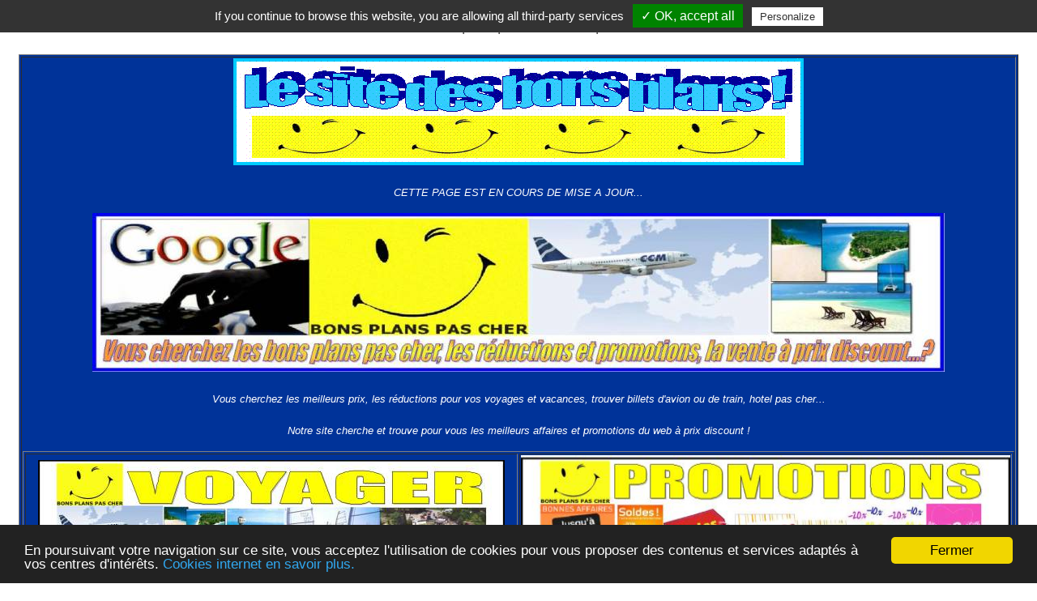

--- FILE ---
content_type: text/html
request_url: https://www.pas-cher-promotion-discount-achat-vente-pas-chere.info/cadeau%2bnoel.html
body_size: 3822
content:
<!DOCTYPE html PUBLIC "-//W3C//DTD XHTML 1.0 Strict//EN" "http://www.w3.org/TR/xhtml1/DTD/xhtml1-strict.dtd">
<html xmlns="http://www.w3.org/1999/xhtml" xml:lang="fr" lang="fra"><head><script type="text/javascript" src="/tarteaucitron/tarteaucitron.js"></script><script type="text/javascript">tarteaucitron.init({"hashtag": "#tarteaucitron", /* Ouverture automatique du panel avec le hashtag */"highPrivacy": false, /* désactiver le consentement implicite (en naviguant) ? */"orientation": "top", /* le bandeau doit être en haut (top) ou en bas (bottom) ? */"adblocker": false, /* Afficher un message si un adblocker est détecté */"showAlertSmall": true, /* afficher le petit bandeau en bas à droite ? */"cookieslist": true, /* Afficher la liste des cookies installés ? */"removeCredit": false /* supprimer le lien vers la source ? */});</script><meta charset="utf-8"/><title>CADEAU NOEL Pas cher en promotion discount achat vente pas chere</title>



<meta http-equiv="Content-Type" content="text/html; charset=iso-8859-1">
<meta name="keywords" content="ACHAT CADEAU NOEL PRIX DISCOUNT, CADEAU NOEL PROMOTION, CADEAU NOEL PAS CHER, CADEAU NOEL DISCOUNT">
<meta name="description" content="CADEAU NOEL Pas cher promotion discount achat vente pas chere - ACHAT CADEAU NOEL A PRIX DISCOUNT -  CADEAU NOEL EN PROMOTION - CADEAU NOEL PAS CHER - CADEAU NOEL DISCOUNT PAS CHER - CADEAU NOEL Pas cher promotion discount achat vente pas chere.">
<meta name="Author" LANG="fr" content="www.pas-cher-promotion-discount-achat-vente-pas-chere.info">
<meta name="Copyright" content="www.pas-cher-promotion-discount-achat-vente-pas-chere.info">
<!-- Begin Cookie Consent plugin by Silktide - http://silktide.com/cookieconsent -->
<script type="text/javascript">
    window.cookieconsent_options = {"message":"En poursuivant votre navigation sur ce site, vous acceptez l'utilisation de cookies pour vous proposer des contenus et services adaptés à vos centres d'intérêts.","dismiss":"Fermer","learnMore":"Cookies internet en savoir plus.","link":"https://cookiesinternet.online","theme":"dark-bottom"};
</script>

<script type="text/javascript" src="//cdnjs.cloudflare.com/ajax/libs/cookieconsent2/1.0.9/cookieconsent.min.js"></script>
<!-- End Cookie Consent plugin -->
</head>
<body>

<BODY BGCOLOR="#FFFFFF">
<H1 style="line-height:14pt; margin-top:15pt; margin-bottom:0pt;"><CENTER style="line-height:14pt; margin-top:15pt; margin-bottom:0pt;"><A HREF="http://www.pas-cher-promotion-discount-achat-vente-pas-chere.info/" style="COLOR:#000000;TEXT-DECORATION:none;FONT-FAMILY:Arial;FONT-SIZE:6pt;"><STRONG>CADEAU NOEL pas cher en promotion discount achat vente pas chere</STRONG></A></CENTER></H1>
<CENTER style="line-height:14pt; margin-top:15pt; margin-bottom:0pt;"><TABLE BORDER=1 BGCOLOR="#003399">
   <TR>
      <TD>
         <CENTER><A HREF="http://www.pas-cher-promotion-discount-achat-vente-pas-chere.info" title=discount><FONT SIZE="+1" FACE="Arial" COLOR="#0033FF"><B><U><IMG SRC="index_fichiers/pas-cher-promotion-discount-achat-vente-pas-chere.info.gif" ALT="pas cher promotion discount achat vente pas chere info" title="pas cher promotion discount achat vente pas chere info"></U></B></FONT></A>

         <P style="line-height:14pt; margin-top:15pt; margin-bottom:0pt;"><FONT SIZE="-1" FACE="Arial" COLOR="#FFFFFF"><I>CETTE PAGE EST EN COURS DE MISE A JOUR...</I></FONT></P>    
         <P><FONT SIZE="+1" FACE="Arial" COLOR="#0033FF"><B><U><IMG SRC="index_fichiers/discount.jpg" ALT="DISCOUNT" WIDTH=1052 HEIGHT=196 X-CLARIS-USEIMAGEWIDTH X-CLARIS-USEIMAGEHEIGHT ALIGN=bottom title="DISCOUNT"></U></B></FONT></P>

         
         <P style="line-height:14pt; margin-top:15pt; margin-bottom:0pt;"><FONT SIZE="-1" FACE="Arial" COLOR="#FFFFFF"><I>Vous
         cherchez les meilleurs prix, les r&eacute;ductions pour vos
         voyages et vacances, trouver billets d'avion ou de train,
         hotel pas cher... </I></FONT></P>
         
         <P style="line-height:14pt; margin-top:15pt; margin-bottom:0pt;"><FONT SIZE="-1" FACE="Arial" COLOR="#FFFFFF"><I>Notre
         site cherche et trouve pour vous les meilleurs affaires et
         promotions du web &agrave; prix discount !</I></FONT></P>
         
         <P><FONT SIZE="+1" FACE="Arial" COLOR="#0033FF"><I><TABLE BORDER=1 BGCOLOR="#003399" WIDTH="99%">
            <TR>
               <TD>
                  <CENTER><A HREF="http://www.pas-cher-promotion-discount-achat-vente-pas-chere.info/a-voyage/voyage/voyage.html" title="VOYAGE PAS CHER"><IMG SRC="index_fichiers/voyager.jpg" WIDTH=576 HEIGHT=133 X-CLARIS-USEIMAGEWIDTH X-CLARIS-USEIMAGEHEIGHT ALIGN=bottom></A></CENTER>
               </TD>
               <TD>
                  <CENTER><A HREF="http://www.pas-cher-promotion-discount-achat-vente-pas-chere.info/a-promotion/promotion/promotion.html" title=PROMOTION><IMG SRC="index_fichiers/promotions.jpg" WIDTH=604 HEIGHT=146 X-CLARIS-USEIMAGEWIDTH X-CLARIS-USEIMAGEHEIGHT ALIGN=bottom></A></CENTER>
               </TD>
            </TR>
            <TR>
               <TD>
                  <CENTER><A HREF="http://www.pas-cher-promotion-discount-achat-vente-pas-chere.info/a-vente/vente/vente.html" title="VENTE A PRIX DISCOUNT"><IMG SRC="index_fichiers/achat-vente-discount.jpg" WIDTH=604 HEIGHT=152 X-CLARIS-USEIMAGEWIDTH X-CLARIS-USEIMAGEHEIGHT ALIGN=bottom></A></CENTER>
               </TD>
               <TD>
                  <CENTER><A HREF="http://www.pas-cher-promotion-discount-achat-vente-pas-chere.info/a-achat-en-ligne/achat-en-ligne/achat-en-ligne.html" title="ACHAT EN LIGNE"><FONT SIZE="+1" FACE="Arial" COLOR="#0033FF"><I><IMG SRC="index_fichiers/acheter-pas-cher.jpg" WIDTH=604 HEIGHT=152 X-CLARIS-USEIMAGEWIDTH X-CLARIS-USEIMAGEHEIGHT ALIGN=bottom></I></FONT></A></CENTER>
               </TD>
            </TR>
         </TABLE>
          </I></FONT></P>
         
         <P><FONT FACE="Arial" COLOR="#FFFFFF"><B><I>VENTE PRIX
         DISCOUNT SELECTION MEILLEURES PROMOTIONS ET BONS
         PLANS,&nbsp;ACHETER TOUTE SORTE DE PRODUITS PAS CHER
         !</I></B></FONT></P>
         
         <P></P></CENTER>
      </TD>
   </TR>
</TABLE>

<P style="line-height:14pt; margin-top:15pt; margin-bottom:0pt;">&nbsp;</P>

<P style="line-height:14pt; margin-top:15pt; margin-bottom:0pt;"><FONT SIZE="+1" FACE="Arial" COLOR="#FF0000"><B>&#91;
</B></FONT><A HREF="http://www.pas-cher-promotion-discount-achat-vente-pas-chere.info" title="pas cher promotion discount achat vente pas chere info"><FONT FACE="Arial" COLOR="#003399"><B>HOME
PAGE</B></FONT></A><FONT FACE="Arial" COLOR="#FF0000"><B>&nbsp;</B></FONT><FONT SIZE="+1" FACE="Arial" COLOR="#FF0000"><B>&#93;&nbsp;</B></FONT><FONT FACE="Arial" COLOR="#003399"><B>&nbsp;&nbsp;</B></FONT><FONT SIZE="+1" FACE="Arial" COLOR="#FF0000"><B>&#91;</B></FONT><FONT SIZE="+1" FACE="Arial" COLOR="#003399"><B>
</B></FONT><A HREF="http://www.pas-cher-promotion-discount-achat-vente-pas-chere.info/a-bons-plans-pas-cher-contact/bons-plans-pas-cher-contact/bons-plans-pas-cher-contact.html" title="BONS PLANS VENTE PRIVEE CONTACT"><FONT FACE="Arial" COLOR="#003399"><B>CONTACT</B></FONT></A><FONT SIZE="+1" FACE="Arial" COLOR="#003399"><B>&nbsp;</B></FONT><FONT SIZE="+1" FACE="Arial" COLOR="#FF0000"><B>&#93;&nbsp;</B></FONT><FONT FACE="Arial" COLOR="#003399"><B>&nbsp;
</B></FONT><FONT SIZE="+1" FACE="Arial" COLOR="#FF0000"><B>&#91;
</B></FONT><A HREF="http://www.pas-cher-promotion-discount-achat-vente-pas-chere.info/a-bon-plan/bon-plan/bon-plan.html" title="BON PLAN"><FONT FACE="Arial" COLOR="#003399"><B>PROPOSER
UN BON PLAN</B></FONT></A><FONT SIZE="+1" FACE="Arial" COLOR="#003399"><B>&nbsp;</B></FONT><FONT SIZE="+1" FACE="Arial" COLOR="#FF0000"><B>&#93;&nbsp;</B></FONT><FONT FACE="Arial" COLOR="#003399"><B>&nbsp;
</B></FONT><FONT SIZE="+1" FACE="Arial" COLOR="#FF0000"><B>&#91;</B></FONT><FONT SIZE="+1" FACE="Arial" COLOR="#003399"><B>&nbsp;</B></FONT><A HREF="http://www.pas-cher-promotion-discount-achat-vente-pas-chere.info/a-pub-site-internet-publicite/pub-site-internet-publicite/pub-site-internet-publicite.html" title="PUBLICITE SUR NOTRE SITE INTERNET"><FONT FACE="Arial" COLOR="#003399"><B>FAIRE
VOTRE PUB SUR NOTRE SITE</B></FONT></A><FONT SIZE="+1" FACE="Arial" COLOR="#003399"><B>&nbsp;</B></FONT><FONT SIZE="+1" FACE="Arial" COLOR="#FF0000"><B>&#93;&nbsp;</B></FONT><FONT FACE="Arial" COLOR="#003399"><B>&nbsp;
</B></FONT><FONT SIZE="+1" FACE="Arial" COLOR="#FF0000"><B>&#91;</B></FONT><FONT SIZE="+1" FACE="Arial" COLOR="#003399"><B>
</B></FONT><A HREF="http://www.pas-cher-promotion-discount-achat-vente-pas-chere.info/a-annulation-erreur/annulation-erreur/annulation-erreur.html" title="SIGNALEZ UNE ERREUR FAIRE UNE ANNULATION D'INSCRIPTION"><FONT FACE="Arial" COLOR="#003399"><B>SIGNALEZ
UNE ERREUR</B></FONT></A><FONT SIZE="+1" FACE="Arial" COLOR="#003399"><B>&nbsp;</B></FONT><FONT SIZE="+1" FACE="Arial" COLOR="#FF0000"><B>&#93;</B></FONT></P>

<P style="line-height:14pt; margin-top:15pt; margin-bottom:0pt;">&nbsp;&nbsp;</P>



<P></center> </div> </td> </tr> </tbody></table></center> <!--      Debut pied de page    -->
<div style="line-height: 9pt;" align="center">  	
    
	<h1 style="line-height: 14pt; margin-top: 2pt; margin-bottom: 2pt;" align="center">
	<font color="#1b2473" face="arial" size="2">
	  <strong><a style="color: rgb(27, 36, 115);" href="http://www.pas-cher-promotion-discount-achat-vente-pas-chere.info/" title="PAS CHER PROMOTION DISCOUNT ACHAT VENTE PAS CHERE INFO">BONS PLANS INTERNET</a></strong> : <strong><a style="color: rgb(0, 0, 0); text-decoration: none;" href="http://www.pas-cher-promotion-discount-achat-vente-pas-chere.info/" title="PAS CHER PROMOTION DISCOUNT ACHAT VENTE PAS CHERE INFO">PAS CHER PROMOTION DISCOUNT ACHAT VENTE PAS CHERE INFO</a></strong></font></h1><br>
	 <font color="#1b2473" face="arial" size="1">
	  <strong><a style="color: rgb(27, 36, 115);" href="http://www.pas-cher-promotion-discount-achat-vente-pas-chere.info/" title="HOME PAGE SITE">HOME PAGE SITE</a></strong></font> - 
	 <font color="#1b2473" face="arial" size="1">
	  <strong><a style="color: rgb(27, 36, 115);" href="http://www.pas-cher-promotion-discount-achat-vente-pas-chere.info/a-bons-plans-pas-cher-contact/bons-plans-pas-cher-contact/bons-plans-pas-cher-contact.html" title="PROPOSER UN BON PLAN">PROPOSER UN BON PLAN</a></strong></font> - 
	 <font color="#1b2473" face="arial" size="1">
	  <strong><a style="color: rgb(27, 36, 115);" href="http://www.pas-cher-promotion-discount-achat-vente-pas-chere.info/a-pub-site-internet-publicite/pub-site-internet-publicite/pub-site-internet-publicite.html" title="PUBLICITE SUR NOTRE SITE INTERNET">PUBLICITE SUR NOTRE SITE INTERNET</a></strong></font> - 
	 <font color="#1b2473" face="arial" size="1">
	  <strong><a style="color: rgb(27, 36, 115);" href="http://www.pas-cher-promotion-discount-achat-vente-pas-chere.info/a-annulation-erreur/annulation-erreur/annulation-erreur.html" title="ANNULATION ERREUR">ANNULATION ERREUR</a></strong></font> - 
	 <font color="#1b2473" face="arial" size="1">
	  <strong><a style="color: rgb(27, 36, 115);" href="http://www.pas-cher-promotion-discount-achat-vente-pas-chere.info/achat-vente-a-prix-discount-pas-cher-partenaires.html" title="NOS PARTENAIRES">NOS PARTENAIRES</a></strong></font><br><br>		
	 <font color="#1b2473" face="arial" size="1">
	  <strong><a style="color: rgb(27, 36, 115);" href="http://www.pas-cher-promotion-discount-achat-vente-pas-chere.info/achat-a-prix-discount.html" title="ACHAT A PRIX DISCOUNT">ACHAT A PRIX DISCOUNT</a></strong></font> - 
	 <font color="#1b2473" face="arial" size="1">
	  <strong><a style="color: rgb(27, 36, 115);" href="http://www.pas-cher-promotion-discount-achat-vente-pas-chere.info/a1-sonyps3-sony-ps3-sony-playstation3.html" title="SONY PS3 PLAYSTATION 3">SONY PS3 PLAYSTATION 3</a></strong></font> - 
         <font color="#1b2473" face="arial" size="1">
	  <strong><a style="color: rgb(27, 36, 115);" href="http://www.pas-cher-promotion-discount-achat-vente-pas-chere.info/achat-billet-avion-achat.html" title="ACHAT BILLET AVION">ACHAT BILLET AVION</a></strong></font> - 
	 <font color="#1b2473" face="arial" size="1">
	  <strong><a style="color: rgb(27, 36, 115);" href="http://www.pas-cher-promotion-discount-achat-vente-pas-chere.info/achat-dvd.html" title="ACHAT DVD">ACHAT DVD</a></strong></font> - 
         <font color="#1b2473" face="arial" size="1">
	  <strong><a style="color: rgb(27, 36, 115);" href="http://www.pas-cher-promotion-discount-achat-vente-pas-chere.info/achat-immobilier.html" title="ACHAT IMMOBILIER">ACHAT IMMOBILIER</a></strong></font> - 
	 <font color="#1b2473" face="arial" size="1">
	  <strong><a style="color: rgb(27, 36, 115);" href="http://www.pas-cher-promotion-discount-achat-vente-pas-chere.info/achat-ordinateur-portable.html" title="ACHAT ORDINATEUR PORTABLE">ACHAT ORDINATEUR PORTABLE</a></strong></font> -
	 <font color="#1b2473" face="arial" size="1">
	  <strong><a style="color: rgb(27, 36, 115);" href="http://www.pas-cher-promotion-discount-achat-vente-pas-chere.info/a-vol-pas-cher/vol-pas-cher/vol-pas-cher.html" title="VOL PAS CHER">VOL PAS CHER</a></strong></font><br><br>
         <font color="#1b2473" face="arial" size="1">
	  <strong><a style="color: rgb(27, 36, 115);" href="http://www.pas-cher-promotion-discount-achat-vente-pas-chere.info/achat-pc.html" title="ACHAT PC">ACHAT PC</a></strong></font> - 
	 <font color="#1b2473" face="arial" size="1">
	  <strong><a style="color: rgb(27, 36, 115);" href="http://www.pas-cher-promotion-discount-achat-vente-pas-chere.info/achat-pneus.html" title="ACHAT PNEUS">ACHAT PNEUS</a></strong></font> - 
         <font color="#1b2473" face="arial" size="1">
	  <strong><a style="color: rgb(27, 36, 115);" href="http://www.pas-cher-promotion-discount-achat-vente-pas-chere.info/achat-voiture.html" title="ACHAT VOITURE">ACHAT VOITURE</a></strong></font> - 
	 <font color="#1b2473" face="arial" size="1">
	  <strong><a style="color: rgb(27, 36, 115);" href="http://www.pas-cher-promotion-discount-achat-vente-pas-chere.info/billet-avion-discount.html" title="BILLET AVION DISCOUNT">BILLET AVION DISCOUNT</a></strong></font> - 
         <font color="#1b2473" face="arial" size="1">
	  <strong><a style="color: rgb(27, 36, 115);" href="http://www.pas-cher-promotion-discount-achat-vente-pas-chere.info/avion-pas-cher.html" title="AVION PAS CHER">AVION PAS CHER</a></strong></font> - 
	 <font color="#1b2473" face="arial" size="1">
	  <strong><a style="color: rgb(27, 36, 115);" href="http://www.pas-cher-promotion-discount-achat-vente-pas-chere.info/low-coast.html" title="LOW COAST">LOW COAST</a></strong></font> - 
         <font color="#1b2473" face="arial" size="1">
	  <strong><a style="color: rgb(27, 36, 115);" href="http://www.pas-cher-promotion-discount-achat-vente-pas-chere.info/low-cost-avion-low-prices.html" title="LOW COST AVION LOW PRICES">LOW COST AVION LOW PRICES</a></strong></font> - 
	 <font color="#1b2473" face="arial" size="1">
	  <strong><a style="color: rgb(27, 36, 115);" href="http://www.pas-cher-promotion-discount-achat-vente-pas-chere.info/vol-discount.html" title="VOL DISCOUNT">VOL DISCOUNT</a></strong></font> - 
         <font color="#1b2473" face="arial" size="1">
	  <strong><a style="color: rgb(27, 36, 115);" href="http://www.pas-cher-promotion-discount-achat-vente-pas-chere.info/vol.html" title="VOL">VOL</a></strong></font> -
         <font color="#1b2473" face="arial" size="1">
	  <strong><a style="color: rgb(27, 36, 115);" href="http://www.pas-cher-promotion-discount-achat-vente-pas-chere.info/a-billet-d-avion-pas-cher/billet-d-avion-pas-cher/billet-d-avion-pas-cher.html" title="BILLET D'AVION PAS CHER">AVION</a></strong></font><br><br> -
	 <font color="#1b2473" face="arial" size="1">
	  <strong><a style="color: rgb(27, 36, 115);" href="http://www.pas-cher-promotion-discount-achat-vente-pas-chere.info/telephoner-pas-cher.html" title="TELEPHONER PAS CHER">TELEPHONER PAS CHER</a></strong></font> - 
         <font color="#1b2473" face="arial" size="1">
	  <strong><a style="color: rgb(27, 36, 115);" href="http://www.pas-cher-promotion-discount-achat-vente-pas-chere.info/portable-pas-cher.html" title="PORTABLE PAS CHER">PORTABLE PAS CHER</a></strong></font> - 
	 <font color="#1b2473" face="arial" size="1">
	  <strong><a style="color: rgb(27, 36, 115);" href="http://www.pas-cher-promotion-discount-achat-vente-pas-chere.info/iphone-i-phone-ephone-e-phone-telephone-portable-gsm-apple.html" title="IPHONE APPLE GSM PORTABLE">IPHONE APPLE GSM PORTABLE</a></strong></font> -
         <font color="#1b2473" face="arial" size="1">
	  <strong><a style="color: rgb(27, 36, 115);" href="http://www.pas-cher-promotion-discount-achat-vente-pas-chere.info/pc-pas-cher.html" title="PC PAS CHER">PC PAS CHER</a></strong></font> - 
	 <font color="#1b2473" face="arial" size="1">
	  <strong><a style="color: rgb(27, 36, 115);" href="http://www.pas-cher-promotion-discount-achat-vente-pas-chere.info/jeu-video-jeux-videos.html" title="JEU VIDEO JEUX VIDEOS">JEU VIDEO JEUX VIDEOS</a></strong></font> - 
         <font color="#1b2473" face="arial" size="1">
	  <strong><a style="color: rgb(27, 36, 115);" href="http://www.pas-cher-promotion-discount-achat-vente-pas-chere.info/ordinateur-portable-pas-cher.html" title="ORDINATEUR PORTABLE PAS CHER">ORDINATEUR PORTABLE PAS CHER</a></strong></font><br><br>
	 <font color="#1b2473" face="arial" size="1">
	  <strong><a style="color: rgb(27, 36, 115);" href="http://www.pas-cher-promotion-discount-achat-vente-pas-chere.info/dvd-discount.html" title="DVD DISCOUNT">DVD DISCOUNT</a></strong></font> - 
         <font color="#1b2473" face="arial" size="1">
	  <strong><a style="color: rgb(27, 36, 115);" href="http://www.pas-cher-promotion-discount-achat-vente-pas-chere.info/dvd-pas-cher.html" title="DVD PAS CHER">DVD PAS CHER</a></strong></font> - 
	 <font color="#1b2473" face="arial" size="1">
	  <strong><a style="color: rgb(27, 36, 115);" href="http://www.pas-cher-promotion-discount-achat-vente-pas-chere.info/vente-privee.html" title="VENTE PRIVEE">VENTE PRIVEE</a></strong></font> - 
         <font color="#1b2473" face="arial" size="1">
	  <strong><a style="color: rgb(27, 36, 115);" href="http://www.pas-cher-promotion-discount-achat-vente-pas-chere.info/achat-literie.html" title="ACHAT LITERIE">ACHAT LITERIE</a></strong></font> - 
	 <font color="#1b2473" face="arial" size="1">
	  <strong><a style="color: rgb(27, 36, 115);" href="http://www.pas-cher-promotion-discount-achat-vente-pas-chere.info/achat-vin.html" title="ACHAT VIN">ACHAT VIN</a></strong></font> - 
         <font color="#1b2473" face="arial" size="1">
	  <strong><a style="color: rgb(27, 36, 115);" href="http://www.pas-cher-promotion-discount-achat-vente-pas-chere.info/auto-pas-chere-voiture-pas-cher.html" title="AUTO PAS CHER">AUTO PAS CHER</a></strong></font> - 
	 <font color="#1b2473" face="arial" size="1">
	  <strong><a style="color: rgb(27, 36, 115);" href="http://www.pas-cher-promotion-discount-achat-vente-pas-chere.info/voiture-neuve-pas-chere.html" title="VOITURE NEUVE PAS CHERE">VOITURE NEUVE PAS CHERE</a></strong></font> - 
         <font color="#1b2473" face="arial" size="1">
	  <strong><a style="color: rgb(27, 36, 115);" href="http://www.pas-cher-promotion-discount-achat-vente-pas-chere.info/achat-dvd-pas-cher.html" title="ACHAT DVD PAS CHER">ACHAT DVD PAS CHER</a></strong></font> - 
	 <font color="#1b2473" face="arial" size="1">
	  <strong><a style="color: rgb(27, 36, 115);" href="http://www.pas-cher-promotion-discount-achat-vente-pas-chere.info/achat-en-ligne.html" title="ACHAT EN LIGNE">ACHAT EN LIGNE</a></strong></font><br><br> 
         <font color="#1b2473" face="arial" size="1">
	  <strong><a style="color: rgb(27, 36, 115);" href="http://www.pas-cher-promotion-discount-achat-vente-pas-chere.info/hotel.html" title="HOTEL">HOTEL</a></strong></font> - 
	 <font color="#1b2473" face="arial" size="1">
	  <strong><a style="color: rgb(27, 36, 115);" href="http://www.pas-cher-promotion-discount-achat-vente-pas-chere.info/hotel-discount.html" title="HOTEL DISCOUNT">HOTEL DISCOUNT</a></strong></font> -
         <font color="#1b2473" face="arial" size="1">
	  <strong><a style="color: rgb(27, 36, 115);" href="http://www.pas-cher-promotion-discount-achat-vente-pas-chere.info/partir-pas-cher.html" title="PARTIR PAS CHER">PARTIR PAS CHER</a></strong></font> - 
	 <font color="#1b2473" face="arial" size="1">
	  <strong><a style="color: rgb(27, 36, 115);" href="http://www.pas-cher-promotion-discount-achat-vente-pas-chere.info/promotion-billet-avion.html" title="PROMOTION BILLET AVION">PROMOTION BILLET AVION</a></strong></font> - 
         <font color="#1b2473" face="arial" size="1">
	  <strong><a style="color: rgb(27, 36, 115);" href="http://www.pas-cher-promotion-discount-achat-vente-pas-chere.info/promotion-hotel.html" title="PROMOTION HOTEL">PROMOTION HOTEL</a></strong></font> - 
	 <font color="#1b2473" face="arial" size="1">
	  <strong><a style="color: rgb(27, 36, 115);" href="http://www.pas-cher-promotion-discount-achat-vente-pas-chere.info/promotion-voyage.html" title="PROMOTION VOYAGE">PROMOTION VOYAGE</a></strong></font> - 
         <font color="#1b2473" face="arial" size="1">
	  <strong><a style="color: rgb(27, 36, 115);" href="http://www.pas-cher-promotion-discount-achat-vente-pas-chere.info/promotion-vol.html" title="PROMOTION VOL">PROMOTION VOL</a></strong></font> - 
	 <font color="#1b2473" face="arial" size="1">
	  <strong><a style="color: rgb(27, 36, 115);" href="http://www.pas-cher-promotion-discount-achat-vente-pas-chere.info/sejour-discount.html" title="SEJOUR DISCOUNT">SEJOUR DISCOUNT</a></strong></font><br><br>
         <font color="#1b2473" face="arial" size="1">
	  <strong><a style="color: rgb(27, 36, 115);" href="http://www.pas-cher-promotion-discount-achat-vente-pas-chere.info/sejour-pas-cher.html" title="SEJOUR PAS CHER">SEJOUR PAS CHER</a></strong></font> - 
	 <font color="#1b2473" face="arial" size="1">
	  <strong><a style="color: rgb(27, 36, 115);" href="http://www.pas-cher-promotion-discount-achat-vente-pas-chere.info/vacances-pas-chere.html" title="VACANCES PAS CHERE">VACANCES PAS CHERE</a></strong></font> - 
         <font color="#1b2473" face="arial" size="1">
	  <strong><a style="color: rgb(27, 36, 115);" href="http://www.pas-cher-promotion-discount-achat-vente-pas-chere.info/vol-pas-cher.html" title="VOL PAS CHER">VOL PAS CHER</a></strong></font> - 
	 <font color="#1b2473" face="arial" size="1">
	  <strong><a style="color: rgb(27, 36, 115);" href="http://www.pas-cher-promotion-discount-achat-vente-pas-chere.info/partir-pas-chere.html" title="PARTIR PAS CHERE">PARTIR PAS CHERE</a></strong></font> - 
         <font color="#1b2473" face="arial" size="1">
	  <strong><a style="color: rgb(27, 36, 115);" href="http://www.pas-cher-promotion-discount-achat-vente-pas-chere.info/pneu-pas-cher-pneus-discount-en-promotion.html" title="PNEUS DISCOUNT PAS CHER">PNEUS DISCOUNT PAS CHER</a></strong></font> - 
	 <font color="#1b2473" face="arial" size="1">
	  <strong><a style="color: rgb(27, 36, 115);" href="http://www.pas-cher-promotion-discount-achat-vente-pas-chere.info/telephone-portable-pas-cher-telephoner-moins-cher.html" title="TELEPHONE PORTABLE PAS CHER TELEPHONER MOINS CHER">TELEPHONE PORTABLE TELEPHONER MOINS CHER</a></strong></font><br><br>
         <font color="#1b2473" face="arial" size="1">
	  <strong><a style="color: rgb(27, 36, 115);" href="http://www.pas-cher-promotion-discount-achat-vente-pas-chere.info/hotel-paris-pas-cher-hotels-discount-paris-promotion.html" title="HOTEL PARIS PAS CHER">HOTEL PARIS PAS CHER</a></strong></font> - 
	 <font color="#1b2473" face="arial" size="1">
	  <strong><a style="color: rgb(27, 36, 115);" href="http://www.pas-cher-promotion-discount-achat-vente-pas-chere.info/billet-d-avion-pas-cher.html" title="BILLET D'AVION PAS CHER">BILLET D'AVION PAS CHER</a></strong></font> - 
         <font color="#1b2473" face="arial" size="1">
	  <strong><a style="color: rgb(27, 36, 115);" href="http://www.pas-cher-promotion-discount-achat-vente-pas-chere.info/sejour-promotion.html" title="SEJOUR PROMOTION">SEJOUR PROMOTION</a></strong></font> - 
	 <font color="#1b2473" face="arial" size="1">
	  <strong><a style="color: rgb(27, 36, 115);" href="http://www.pas-cher-promotion-discount-achat-vente-pas-chere.info/week-end-pas-cher.html" title="WEEK END PAS CHER">WEEK END PAS CHER</a></strong></font> - 
         <font color="#1b2473" face="arial" size="1">
	  <strong><a style="color: rgb(27, 36, 115);" href="http://www.pas-cher-promotion-discount-achat-vente-pas-chere.info/achat-jeu-video-acheter-jeux-videos-pas-cher.html" title="ACHAT JEU VIDEO PAS CHER">ACHAT JEU VIDEO PAS CHER</a></strong></font> - 
	 <font color="#1b2473" face="arial" size="1">
	  <strong><a style="color: rgb(27, 36, 115);" href="http://www.pas-cher-promotion-discount-achat-vente-pas-chere.info/voyage-discount.html" title="VOYAGE DISCOUNT">VOYAGE DISCOUNT</a></strong></font> - 
         <font color="#1b2473" face="arial" size="1">
	  <strong><a style="color: rgb(27, 36, 115);" href="http://www.pas-cher-promotion-discount-achat-vente-pas-chere.info/vol-pas-chere.html" title="VOL PAS CHERE">VOL PAS CHERE</a></strong></font><br><br>
	 <font color="#1b2473" face="arial" size="1">
	  <strong><a style="color: rgb(27, 36, 115);" href="http://www.pas-cher-promotion-discount-achat-vente-pas-chere.info/billet-d-avion-pas-chere.html" title="BILLET D'AVION">BILLET D'AVION</a></strong></font> - 
         <font color="#1b2473" face="arial" size="1">
	  <strong><a style="color: rgb(27, 36, 115);" href="http://www.pas-cher-promotion-discount-achat-vente-pas-chere.info/voyage-pas-cher.html" title="VOYAGE PAS CHER">VOYAGE PAS CHER</a></strong></font> - 
	 <font color="#1b2473" face="arial" size="1">
	  <strong><a style="color: rgb(27, 36, 115);" href="http://www.pas-cher-promotion-discount-achat-vente-pas-chere.info/voyage-promotion.html" title="VOYAGE PROMOTION">VOYAGE PROMOTION</a></strong></font> - 
         <font color="#1b2473" face="arial" size="1">
	  <strong><a style="color: rgb(27, 36, 115);" href="http://www.pas-cher-promotion-discount-achat-vente-pas-chere.info/week-end-pas-chere.html" title="WEEK-END PAS CHERE">WEEK-END PAS CHERE</a></strong></font> - 
	 <font color="#1b2473" face="arial" size="1">
	  <strong><a style="color: rgb(27, 36, 115);" href="http://www.pas-cher-promotion-discount-achat-vente-pas-chere.info/voyager-pas-chere.html" title="VOYAGER PAS CHERE">VOYAGER PAS CHERE</a></strong></font> - 
	 <font color="#1b2473" face="arial" size="1">
	  <strong><a style="color: rgb(27, 36, 115);" href="http://www.pas-cher-promotion-discount-achat-vente-pas-chere.info/cadeau+noel.html" title="CADEAU NOEL">CADEAU NOEL</a></strong></font> - 
	 <font color="#1b2473" face="arial" size="1">
	  <strong><a style="color: rgb(27, 36, 115);" href="http://www.pas-cher-promotion-discount-achat-vente-pas-chere.info/idee+cadeaux.html" title="IDEE CADEAU">IDEE CADEAU</a></strong></font> - 
	 <font color="#1b2473" face="arial" size="1">
	  <strong><a style="color: rgb(27, 36, 115);" href="http://www.pas-cher-promotion-discount-achat-vente-pas-chere.info/cadeaux+de+noel.html" title="CADEAUX DE NOEL">CADEAUX DE NOEL</a></strong></font><br><br> 
	 <font color="#1b2473" face="arial" size="1">
	  <strong><a style="color: rgb(27, 36, 115);" href="http://www.pas-cher-promotion-discount-achat-vente-pas-chere.info/jouet+jouets.html" title="JOUETS">JOUETS</a></strong></font> - 
	 <font color="#1b2473" face="arial" size="1">
	  <strong><a style="color: rgb(27, 36, 115);" href="http://www.pas-cher-promotion-discount-achat-vente-pas-chere.info/jouet+enfant.html" title="JOUETS ENFANT">JOUETS ENFANT</a></strong></font> - 
	 <font color="#1b2473" face="arial" size="1">
	  <strong><a style="color: rgb(27, 36, 115);" href="http://www.pas-cher-promotion-discount-achat-vente-pas-chere.info/cadeaux+original.html" title="CADEAUX ORIGINAL">CADEAUX ORIGINAL</a></strong></font> - 
	 <font color="#1b2473" face="arial" size="1">
	  <strong><a style="color: rgb(27, 36, 115);" href="http://www.pas-cher-promotion-discount-achat-vente-pas-chere.info/cadeaux+anniversaire.html" title="CADEAUX ANNIVERSAIRE">CADEAUX ANNIVERSAIRE</a></strong></font> - 
	 <font color="#1b2473" face="arial" size="1">
	  <strong><a style="color: rgb(27, 36, 115);" href="http://www.pas-cher-promotion-discount-achat-vente-pas-chere.info/quad.html" title="QUAD">QUAD</a></strong></font> - 
	 <font color="#1b2473" face="arial" size="1">
	  <strong><a style="color: rgb(27, 36, 115);" href="http://www.pas-cher-promotion-discount-achat-vente-pas-chere.info/scooter.html" title="SCOOTER">SCOOTER</a></strong></font> - 
	 <font color="#1b2473" face="arial" size="1">
	  <strong><a style="color: rgb(27, 36, 115);" href="http://www.pas-cher-promotion-discount-achat-vente-pas-chere.info/scooter+50+cc.html" title="SCOOTER 50">SCOOTER 50</a></strong></font> - 
	 <font color="#1b2473" face="arial" size="1">
	  <strong><a style="color: rgb(27, 36, 115);" href="http://www.pas-cher-promotion-discount-achat-vente-pas-chere.info/scooter+125+cc.html" title="SCOOTER 125">SCOOTER 125</a></strong></font> - 
	 <font color="#1b2473" face="arial" size="1">
	  <strong><a style="color: rgb(27, 36, 115);" href="http://www.pas-cher-promotion-discount-achat-vente-pas-chere.info/dirt+bike.html" title="DIRT BIKE">DIRT BIKE</a></strong></font><br><br>
	 <font color="#1b2473" face="arial" size="1">
	  <strong><a style="color: rgb(27, 36, 115);" href="http://www.pas-cher-promotion-discount-achat-vente-pas-chere.info/mini+quad.html" title="MINI QUAD">MINI QUAD</a></strong></font> - 
	 <font color="#1b2473" face="arial" size="1">
	  <strong><a style="color: rgb(27, 36, 115);" href="http://www.pas-cher-promotion-discount-achat-vente-pas-chere.info/quad+enfant.html" title="QUAD ENFANT">QUAD ENFANT</a></strong></font> - 
	 <font color="#1b2473" face="arial" size="1">
	  <strong><a style="color: rgb(27, 36, 115);" href="http://www.pas-cher-promotion-discount-achat-vente-pas-chere.info/quad+pas+cher.html" title="QUAD PAS CHER">QUAD PAS CHER</a></strong></font> - 
	 <font color="#1b2473" face="arial" size="1">
	  <strong><a style="color: rgb(27, 36, 115);" href="http://www.pas-cher-promotion-discount-achat-vente-pas-chere.info/moto+pas+chere.html" title="MOTO PAS CHERE">MOTO PAS CHERE</a></strong></font> - 
	 <font color="#1b2473" face="arial" size="1">
	  <strong><a style="color: rgb(27, 36, 115);" href="http://www.pas-cher-promotion-discount-achat-vente-pas-chere.info/moto+cross.html" title="MOTO CROSS">MOTO CROSS</a></strong></font> -
	 <font color="#1b2473" face="arial" size="1">
	  <strong><a style="color: rgb(27, 36, 115);" href="http://www.pas-cher-promotion-discount-achat-vente-pas-chere.info/ski.html" title="SKI">SKI</a></strong></font> -
	 <font color="#1b2473" face="arial" size="1">
	  <strong><a style="color: rgb(27, 36, 115);" href="http://www.pas-cher-promotion-discount-achat-vente-pas-chere.info/vacances+au+ski.html" title="VACANCES AU SKI">VACANCES AU SKI</a></strong></font> -
	 <font color="#1b2473" face="arial" size="1">
	  <strong><a style="color: rgb(27, 36, 115);" href="http://www.pas-cher-promotion-discount-achat-vente-pas-chere.info/snowboard.html" title="SNOWBOARD">SNOWBOARD</a></strong></font> -
	 <font color="#1b2473" face="arial" size="1">
	  <strong><a style="color: rgb(27, 36, 115);" href="http://www.pas-cher-promotion-discount-achat-vente-pas-chere.info/sejour+au+ski.html" title="SEJOUR AU SKI">SEJOUR AU SKI</a></strong></font> -
	 <font color="#1b2473" face="arial" size="1">
	  <strong><a style="color: rgb(27, 36, 115);" href="http://www.pas-cher-promotion-discount-achat-vente-pas-chere.info/ski+pas+cher.html" title="SKI PAS CHER">SKI PAS CHER</a></strong></font><br><br>
	 <font color="#1b2473" face="arial" size="1">
	  <strong><a style="color: rgb(27, 36, 115);" href="http://www.pas-cher-promotion-discount-achat-vente-pas-chere.info/a-bons-plans/bons-plans/bons-plans.html" title="BONS PLANS">BIENTOT D'AUTRES BONS PLANS</a></strong></font> ... 
<H2 style="line-height:14pt; margin-top:15pt; margin-bottom:0pt;"><CENTER style="line-height:14pt; margin-top:15pt; margin-bottom:0pt;"><A HREF="http://www.pas-cher-promotion-discount-achat-vente-pas-chere.info/" style="COLOR:#000000;TEXT-DECORATION:none;FONT-FAMILY:Arial;FONT-SIZE:6pt;"><STRONG>cadeau noel</STRONG></A></CENTER></H2>   
<a href="http://www.cnoelpascher.com">Cadeau noel pas cher</a>
<a href="http://www.cadeau-noel-pas-cher.fr">Cadeau de noel pas cher</a>
<a href="http://www.cadeaunoelpascher.fr">Idee cadeau noel original pas cher</a>
</A> </div> <!--      Fin pied de page    --></P></CENTER>

<P></P>
<script type="text/javascript">(tarteaucitron.job = tarteaucitron.job || []).push('adsense');</script><script type="text/javascript">(tarteaucitron.job = tarteaucitron.job || []).push('adsense');</script></body></html>


--- FILE ---
content_type: application/x-javascript
request_url: https://www.pas-cher-promotion-discount-achat-vente-pas-chere.info/tarteaucitron/tarteaucitron.js
body_size: 8440
content:
/*jslint browser: true, evil: true */

// define correct path for files inclusion
var scripts = document.getElementsByTagName('script'),
    path = scripts[scripts.length - 1].src.split('?')[0],
    cdn = path.split('/').slice(0, -1).join('/') + '/',
    alreadyLaunch = (alreadyLaunch === undefined) ? 0 : alreadyLaunch,
    tarteaucitronForceLanguage = (tarteaucitronForceLanguage === undefined) ? '' : tarteaucitronForceLanguage,
    tarteaucitronProLoadServices,
    tarteaucitronNoAdBlocker = false;

var tarteaucitron = {
    "version": 323,
    "cdn": cdn,
    "user": {},
    "lang": {},
    "services": {},
    "added": [],
    "idprocessed": [],
    "state": [],
    "launch": [],
    "parameters": {},
    "isAjax": false,
    "reloadThePage": false,
    "init": function (params) {
        "use strict";
        var origOpen;
        
        tarteaucitron.parameters = params;
        if (alreadyLaunch === 0) {
            alreadyLaunch = 1;
            if (window.addEventListener) {
                window.addEventListener("load", function () {
                    tarteaucitron.load();
                    tarteaucitron.fallback(['tarteaucitronOpenPanel'], function (elem) {
                        elem.addEventListener("click", function (event) {
                            tarteaucitron.userInterface.openPanel();
                            event.preventDefault();
                        }, false);
                    }, true);
                }, false);
                window.addEventListener("scroll", function () {
                    var scrollPos = window.pageYOffset || document.documentElement.scrollTop,
                        heightPosition;
                    if (document.getElementById('tarteaucitronAlertBig') !== null && !tarteaucitron.highPrivacy) {
                        if (document.getElementById('tarteaucitronAlertBig').style.display === 'block') {
                            heightPosition = document.getElementById('tarteaucitronAlertBig').offsetHeight + 'px';
                            
                            if (scrollPos > (screen.height * 2)) {
                                tarteaucitron.userInterface.respondAll(true);
                            } else if (scrollPos > (screen.height / 2)) {
                                document.getElementById('tarteaucitronDisclaimerAlert').innerHTML = '<b>' + tarteaucitron.lang.alertBigScroll + '</b> ' + tarteaucitron.lang.alertBig;
                            }
                            
                            if (tarteaucitron.orientation === 'top') {
                                document.getElementById('tarteaucitronPercentage').style.top = heightPosition;
                            } else {
                                document.getElementById('tarteaucitronPercentage').style.bottom = heightPosition;
                            }
                            document.getElementById('tarteaucitronPercentage').style.width = ((100 / (screen.height * 2)) * scrollPos) + '%';
                        }
                    }
                }, false);
                window.addEventListener("keydown", function (evt) {
                    if (evt.keyCode === 27) {
                        tarteaucitron.userInterface.closePanel();
                    }
                }, false);
                window.addEventListener("hashchange", function () {
                    if (document.location.hash === tarteaucitron.hashtag && tarteaucitron.hashtag !== '') {
                        tarteaucitron.userInterface.openPanel();
                    }
                }, false);
                window.addEventListener("resize", function () {
                    if (document.getElementById('tarteaucitron') !== null) {
                        if (document.getElementById('tarteaucitron').style.display === 'block') {
                            tarteaucitron.userInterface.jsSizing('main');
                        }
                    }
                    
                    if (document.getElementById('tarteaucitronCookiesListContainer') !== null) {
                        if (document.getElementById('tarteaucitronCookiesListContainer').style.display === 'block') {
                            tarteaucitron.userInterface.jsSizing('cookie');
                        }
                    }
                }, false);
            } else {
                window.attachEvent("onload", function () {
                    tarteaucitron.load();
                    tarteaucitron.fallback(['tarteaucitronOpenPanel'], function (elem) {
                        elem.attachEvent("onclick", function (event) {
                            tarteaucitron.userInterface.openPanel();
                            event.preventDefault();
                        });
                    }, true);
                });
                window.attachEvent("onscroll", function () {
                    var scrollPos = window.pageYOffset || document.documentElement.scrollTop,
                        heightPosition;
                    if (document.getElementById('tarteaucitronAlertBig') !== null && !tarteaucitron.highPrivacy) {
                        if (document.getElementById('tarteaucitronAlertBig').style.display === 'block') {
                            heightPosition = document.getElementById('tarteaucitronAlertBig').offsetHeight + 'px';
                            
                            if (scrollPos > (screen.height * 2)) {
                                tarteaucitron.userInterface.respondAll(true);
                            } else if (scrollPos > (screen.height / 2)) {
                                document.getElementById('tarteaucitronDisclaimerAlert').innerHTML = '<b>' + tarteaucitron.lang.alertBigScroll + '</b> ' + tarteaucitron.lang.alertBig;
                            }
                            if (tarteaucitron.orientation === 'top') {
                                document.getElementById('tarteaucitronPercentage').style.top = heightPosition;
                            } else {
                                document.getElementById('tarteaucitronPercentage').style.bottom = heightPosition;
                            }
                            document.getElementById('tarteaucitronPercentage').style.width = ((100 / (screen.height * 2)) * scrollPos) + '%';
                        }
                    }
                });
                window.attachEvent("onkeydown", function (evt) {
                    if (evt.keyCode === 27) {
                        tarteaucitron.userInterface.closePanel();
                    }
                });
                window.attachEvent("onhashchange", function () {
                    if (document.location.hash === tarteaucitron.hashtag && tarteaucitron.hashtag !== '') {
                        tarteaucitron.userInterface.openPanel();
                    }
                });
                window.attachEvent("onresize", function () {
                    if (document.getElementById('tarteaucitron') !== null) {
                        if (document.getElementById('tarteaucitron').style.display === 'block') {
                            tarteaucitron.userInterface.jsSizing('main');
                        }
                    }
                    
                    if (document.getElementById('tarteaucitronCookiesListContainer') !== null) {
                        if (document.getElementById('tarteaucitronCookiesListContainer').style.display === 'block') {
                            tarteaucitron.userInterface.jsSizing('cookie');
                        }
                    }
                });
            }
            
            if (typeof XMLHttpRequest !== 'undefined') {
                origOpen = XMLHttpRequest.prototype.open;
                XMLHttpRequest.prototype.open = function () {
                    
                    if (window.addEventListener) {
                        this.addEventListener("load", function () {
                            if (typeof tarteaucitronProLoadServices === 'function') {
                                tarteaucitronProLoadServices();
                            }
                        }, false);
                    } else if (typeof this.attachEvent !== 'undefined') {
                        this.attachEvent("onload", function () {
                            if (typeof tarteaucitronProLoadServices === 'function') {
                                tarteaucitronProLoadServices();
                            }
                        });
                    } else {
                        if (typeof tarteaucitronProLoadServices === 'function') {
                            setTimeout(tarteaucitronProLoadServices, 1000);
                        }
                    }
                    
                    try {
                        origOpen.apply(this, arguments);
                    } catch (err) {}
                };
            }
        }
    },
    "load": function () {
        "use strict";
        var cdn = tarteaucitron.cdn,
            language = tarteaucitron.getLanguage(),
            pathToLang = cdn + 'lang/tarteaucitron.' + language + '.js?v=' + tarteaucitron.version,
            pathToServices = cdn + 'tarteaucitron.services.js?v=' + tarteaucitron.version,
            linkElement = document.createElement('link'),
            defaults = {
                "adblocker": false,
                "hashtag": '#tarteaucitron',
                "highPrivacy": false,
                "orientation": "top",
                "removeCredit": false,
                "showAlertSmall": true,
                "cookieslist": true
            },
            params = tarteaucitron.parameters;
        
        // Step 0: get params
        if (params !== undefined) {
            tarteaucitron.extend(defaults, params);
        }
        
        // global
        tarteaucitron.orientation = defaults.orientation;
        tarteaucitron.hashtag = defaults.hashtag;
        tarteaucitron.highPrivacy = defaults.highPrivacy;

        // Step 1: load css
        linkElement.rel = 'stylesheet';
        linkElement.type = 'text/css';
        linkElement.href = cdn + 'css/tarteaucitron.css?v=' + tarteaucitron.version;
        document.getElementsByTagName('head')[0].appendChild(linkElement);

        // Step 2: load language and services
        tarteaucitron.addScript(pathToLang, '', function () {
            tarteaucitron.addScript(pathToServices, '', function () {

                var body = document.body,
                    div = document.createElement('div'),
                    html = '',
                    index,
                    orientation = 'Top',
                    cat = ['ads', 'analytic', 'api', 'comment', 'social', 'support', 'video', 'other'],
                    i;
                
                cat = cat.sort(function (a, b) {
                    if (tarteaucitron.lang[a].title > tarteaucitron.lang[b].title) { return 1; }
                    if (tarteaucitron.lang[a].title < tarteaucitron.lang[b].title) { return -1; }
                    return 0;
                });

                // Step 3: prepare the html
                html += '<div id="tarteaucitronPremium"></div>';
                html += '<div id="tarteaucitronBack" onclick="tarteaucitron.userInterface.closePanel();"></div>';
                html += '<div id="tarteaucitron">';
                html += '   <div id="tarteaucitronClosePanel" onclick="tarteaucitron.userInterface.closePanel();">';
                html += '       ' + tarteaucitron.lang.close;
                html += '   </div>';
                html += '   <div id="tarteaucitronServices">';
                html += '      <div class="tarteaucitronLine tarteaucitronMainLine" id="tarteaucitronMainLineOffset">';
                html += '         <div class="tarteaucitronName">';
                html += '            <b><a href="#" onclick="tarteaucitron.userInterface.toggle(\'tarteaucitronInfo\', \'tarteaucitronInfoBox\');return false">&#10011;</a> ' + tarteaucitron.lang.all + '</b>';
                html += '         </div>';
                html += '         <div class="tarteaucitronAsk" id="tarteaucitronScrollbarAdjust">';
                html += '            <div id="tarteaucitronAllAllowed" class="tarteaucitronAllow" onclick="tarteaucitron.userInterface.respondAll(true);">';
                html += '               &#10003; ' + tarteaucitron.lang.allow;
                html += '            </div> ';
                html += '            <div id="tarteaucitronAllDenied" class="tarteaucitronDeny" onclick="tarteaucitron.userInterface.respondAll(false);">';
                html += '               &#10007; ' + tarteaucitron.lang.deny;
                html += '            </div>';
                html += '         </div>';
                html += '      </div>';
                html += '      <div id="tarteaucitronInfo" class="tarteaucitronInfoBox">';
                html += '         ' + tarteaucitron.lang.disclaimer;
                if (defaults.removeCredit === false) {
                    html += '        <br/><br/>';
                    html += '        <a href="https://opt-out.ferank.eu/" rel="nofollow" target="_blank" rel="noopener">' + tarteaucitron.lang.credit + '</a>';
                }
                html += '      </div>';
                html += '      <div class="tarteaucitronBorder" id="tarteaucitronScrollbarParent">';
                html += '         <div class="clear"></div>';
                for (i = 0; i < cat.length; i += 1) {
                    html += '         <div id="tarteaucitronServicesTitle_' + cat[i] + '" class="tarteaucitronHidden">';
                    html += '            <div class="tarteaucitronTitle">';
                    html += '               <a href="#" onclick="tarteaucitron.userInterface.toggle(\'tarteaucitronDetails' + cat[i] + '\', \'tarteaucitronInfoBox\');return false">&#10011;</a> ' + tarteaucitron.lang[cat[i]].title;
                    html += '            </div>';
                    html += '            <div id="tarteaucitronDetails' + cat[i] + '" class="tarteaucitronDetails tarteaucitronInfoBox">';
                    html += '               ' + tarteaucitron.lang[cat[i]].details;
                    html += '            </div>';
                    html += '         </div>';
                    html += '         <div id="tarteaucitronServices_' + cat[i] + '"></div>';
                }
                html += '         <div class="tarteaucitronHidden" id="tarteaucitronScrollbarChild" style="height:20px;display:block"></div>';
                html += '       </div>';
                html += '   </div>';
                html += '</div>';
                
                if (defaults.orientation === 'bottom') {
                    orientation = 'Bottom';
                }
                
                if (defaults.highPrivacy) {
                    html += '<div id="tarteaucitronAlertBig" class="tarteaucitronAlertBig' + orientation + '">';
                    html += '   <span id="tarteaucitronDisclaimerAlert">';
                    html += '       ' + tarteaucitron.lang.alertBigPrivacy;
                    html += '   </span>';
                    html += '   <span id="tarteaucitronPersonalize" onclick="tarteaucitron.userInterface.openPanel();">';
                    html += '       ' + tarteaucitron.lang.personalize;
                    html += '   </span>';
                    html += '</div>';
                } else {
                    html += '<div id="tarteaucitronAlertBig" class="tarteaucitronAlertBig' + orientation + '">';
                    html += '   <span id="tarteaucitronDisclaimerAlert">';
                    html += '       ' + tarteaucitron.lang.alertBigClick + ' ' + tarteaucitron.lang.alertBig;
                    html += '   </span>';
                    html += '   <span id="tarteaucitronPersonalize" onclick="tarteaucitron.userInterface.respondAll(true);">';
                    html += '       &#10003; ' + tarteaucitron.lang.acceptAll;
                    html += '   </span>';
                    html += '   <span id="tarteaucitronCloseAlert" onclick="tarteaucitron.userInterface.openPanel();">';
                    html += '       ' + tarteaucitron.lang.personalize;
                    html += '   </span>';
                    html += '</div>';
                    html += '<div id="tarteaucitronPercentage"></div>';
                }
                
                if (defaults.showAlertSmall === true) {
                    html += '<div id="tarteaucitronAlertSmall">';
                    html += '   <div id="tarteaucitronManager" onclick="tarteaucitron.userInterface.openPanel();">';
                    html += '       ' + tarteaucitron.lang.alertSmall;
                    html += '       <div id="tarteaucitronDot">';
                    html += '           <span id="tarteaucitronDotGreen"></span>';
                    html += '           <span id="tarteaucitronDotYellow"></span>';
                    html += '           <span id="tarteaucitronDotRed"></span>';
                    html += '       </div>';
                    if (defaults.cookieslist === true) {
                        html += '   </div><!-- @whitespace';
                        html += '   --><div id="tarteaucitronCookiesNumber" onclick="tarteaucitron.userInterface.toggleCookiesList();">0</div>';
                        html += '   <div id="tarteaucitronCookiesListContainer">';
                        html += '       <div id="tarteaucitronClosePanelCookie" onclick="tarteaucitron.userInterface.closePanel();">';
                        html += '           ' + tarteaucitron.lang.close;
                        html += '       </div>';
                        html += '       <div class="tarteaucitronCookiesListMain" id="tarteaucitronCookiesTitle">';
                        html += '            <b id="tarteaucitronCookiesNumberBis">0 cookie</b>';
                        html += '       </div>';
                        html += '       <div id="tarteaucitronCookiesList"></div>';
                        html += '    </div>';
                    } else {
                        html += '   </div>';
                    }
                    html += '</div>';
                }
                
                tarteaucitron.addScript(tarteaucitron.cdn + 'advertising.js?v=' + tarteaucitron.version, '', function () {
                    if (tarteaucitronNoAdBlocker === true || defaults.adblocker === false) {
                        div.id = 'tarteaucitronRoot';
                        body.appendChild(div, body);
                        div.innerHTML = html;
                
                        if (tarteaucitron.job !== undefined) {
                            tarteaucitron.job = tarteaucitron.cleanArray(tarteaucitron.job);
                            for (index = 0; index < tarteaucitron.job.length; index += 1) {
                                tarteaucitron.addService(tarteaucitron.job[index]);
                            }
                        }
                
                        tarteaucitron.isAjax = true;
                        tarteaucitron.job.push = function (id) {
                    
                            // ie <9 hack
                            if (typeof tarteaucitron.job.indexOf === 'undefined') {
                                tarteaucitron.job.indexOf = function (obj, start) {
                                    var i,
                                        j = this.length;
                                    for (i = (start || 0); i < j; i += 1) {
                                        if (this[i] === obj) { return i; }
                                    }
                                    return -1;
                                };
                            }
                    
                            if (tarteaucitron.job.indexOf(id) === -1) {
                                Array.prototype.push.call(this, id);
                            }
                            tarteaucitron.launch[id] = false;
                            tarteaucitron.addService(id);
                        };
                
                        if (document.location.hash === tarteaucitron.hashtag && tarteaucitron.hashtag !== '') {
                            tarteaucitron.userInterface.openPanel();
                        }
                
                        tarteaucitron.cookie.number();
                        setInterval(tarteaucitron.cookie.number, 60000);
                    }
                }, defaults.adblocker);
                
                if (defaults.adblocker === true) {
                    setTimeout(function () {
                        if (tarteaucitronNoAdBlocker === false) {
                            html = '<div id="tarteaucitronAlertBig" class="tarteaucitronAlertBig' + orientation + '" style="display:block">';
                            html += '   <span id="tarteaucitronDisclaimerAlert">';
                            html += '       ' + tarteaucitron.lang.adblock + '<br/>';
                            html += '       <b>' + tarteaucitron.lang.adblock_call + '</b>';
                            html += '   </span>';
                            html += '   <span id="tarteaucitronPersonalize" onclick="location.reload();">';
                            html += '       ' + tarteaucitron.lang.reload;
                            html += '   </span>';
                            html += '</div>';
                            html += '<div id="tarteaucitronPremium"></div>';
                            div.id = 'tarteaucitronRoot';
                            body.appendChild(div, body);
                            div.innerHTML = html;
                            tarteaucitron.pro('!adblocker=true');
                        } else {
                            tarteaucitron.pro('!adblocker=false');
                        }
                    }, 1500);
                }
            });
        });
    },
    "addService": function (serviceId) {
        "use strict";
        var html = '',
            s = tarteaucitron.services,
            service = s[serviceId],
            cookie = tarteaucitron.cookie.read(),
            hostname = document.location.hostname,
            hostRef = document.referrer.split('/')[2],
            isNavigating = (hostRef === hostname) ? true : false,
            isAutostart = (!service.needConsent) ? true : false,
            isWaiting = (cookie.indexOf(service.key + '=wait') >= 0) ? true : false,
            isDenied = (cookie.indexOf(service.key + '=false') >= 0) ? true : false,
            isAllowed = (cookie.indexOf(service.key + '=true') >= 0) ? true : false,
            isResponded = (cookie.indexOf(service.key + '=false') >= 0 || cookie.indexOf(service.key + '=true') >= 0) ? true : false;

        if (tarteaucitron.added[service.key] !== true) {
            tarteaucitron.added[service.key] = true;
            
            html += '<div id="' + service.key + 'Line" class="tarteaucitronLine">';
            html += '   <div class="tarteaucitronName">';
            html += '       <b>' + service.name + '</b><br/>';
            html += '       <span id="tacCL' + service.key + '" class="tarteaucitronListCookies"></span><br/>';
            html += '       <a href="https://opt-out.ferank.eu/service/' + service.key + '/" target="_blank" rel="noopener">';
            html += '           ' + tarteaucitron.lang.more;
            html += '       </a>';
            html += '        - ';
            html += '       <a href="' + service.uri + '" target="_blank" rel="noopener">';
            html += '           ' + tarteaucitron.lang.source;
            html += '       </a>';
            html += '   </div>';
            html += '   <div class="tarteaucitronAsk">';
            html += '       <div id="' + service.key + 'Allowed" class="tarteaucitronAllow" onclick="tarteaucitron.userInterface.respond(this, true);">';
            html += '           &#10003; ' + tarteaucitron.lang.allow;
            html += '       </div> ';
            html += '       <div id="' + service.key + 'Denied" class="tarteaucitronDeny" onclick="tarteaucitron.userInterface.respond(this, false);">';
            html += '           &#10007; ' + tarteaucitron.lang.deny;
            html += '       </div>';
            html += '   </div>';
            html += '</div>';
           
            tarteaucitron.userInterface.css('tarteaucitronServicesTitle_' + service.type, 'display', 'block');
            
            if (document.getElementById('tarteaucitronServices_' + service.type) !== null) {
                document.getElementById('tarteaucitronServices_' + service.type).innerHTML += html;
            }
            
            tarteaucitron.userInterface.order(service.type);
        }

        // allow by default for non EU
        if (isResponded === false && tarteaucitron.user.bypass === true) {
            isAllowed = true;
            tarteaucitron.cookie.create(service.key, true);
        }
       
        if ((!isResponded && (isAutostart || (isNavigating && isWaiting)) && !tarteaucitron.highPrivacy) || isAllowed) {
            if (!isAllowed) {
                tarteaucitron.cookie.create(service.key, true);
            }
            if (tarteaucitron.launch[service.key] !== true) {
                tarteaucitron.launch[service.key] = true;
                service.js();
            }
            tarteaucitron.state[service.key] = true;
            tarteaucitron.userInterface.color(service.key, true);
        } else if (isDenied) {
            if (typeof service.fallback === 'function') {
                service.fallback();
            }
            tarteaucitron.state[service.key] = false;
            tarteaucitron.userInterface.color(service.key, false);
        } else if (!isResponded) {
            tarteaucitron.cookie.create(service.key, 'wait');
            if (typeof service.fallback === 'function') {
                service.fallback();
            }
            tarteaucitron.userInterface.color(service.key, 'wait');
            tarteaucitron.userInterface.openAlert();
        }

        tarteaucitron.cookie.checkCount(service.key);
    },
    "cleanArray": function cleanArray(arr) {
        "use strict";
        var i,
            len = arr.length,
            out = [],
            obj = {},
            s = tarteaucitron.services;
 
        for (i = 0; i < len; i += 1) {
            if (!obj[arr[i]]) {
                obj[arr[i]] = {};
                if (tarteaucitron.services[arr[i]] !== undefined) {
                    out.push(arr[i]);
                }
            }
        }
                
        out = out.sort(function (a, b) {
            if (s[a].type + s[a].key > s[b].type + s[b].key) { return 1; }
            if (s[a].type + s[a].key < s[b].type + s[b].key) { return -1; }
            return 0;
        });
                    
        return out;
    },
    "userInterface": {
        "css": function (id, property, value) {
            "use strict";
            if (document.getElementById(id) !== null) {
                document.getElementById(id).style[property] = value;
            }
        },
        "respondAll": function (status) {
            "use strict";
            var s = tarteaucitron.services,
                service,
                key,
                index = 0;
            
            for (index = 0; index < tarteaucitron.job.length; index += 1) {
                service = s[tarteaucitron.job[index]];
                key = service.key;
                if (tarteaucitron.state[key] !== status) {
                    if (status === false && tarteaucitron.launch[key] === true) {
                        tarteaucitron.reloadThePage = true;
                    }
                    if (tarteaucitron.launch[key] !== true && status === true) {
                        tarteaucitron.launch[key] = true;
                        tarteaucitron.services[key].js();
                    }
                    tarteaucitron.state[key] = status;
                    tarteaucitron.cookie.create(key, status);
                    tarteaucitron.userInterface.color(key, status);
                }
            }
        },
        "respond": function (el, status) {
            "use strict";
            var key = el.id.replace(new RegExp("(Eng[0-9]+|Allow|Deni)ed", "g"), '');
        
            // return if same state
            if (tarteaucitron.state[key] === status) {
                return;
            }
            
            if (status === false && tarteaucitron.launch[key] === true) {
                tarteaucitron.reloadThePage = true;
            }
        
            // if not already launched... launch the service
            if (status === true) {
                if (tarteaucitron.launch[key] !== true) {
                    tarteaucitron.launch[key] = true;
                    tarteaucitron.services[key].js();
                }
            }
            tarteaucitron.state[key] = status;
            tarteaucitron.cookie.create(key, status);
            tarteaucitron.userInterface.color(key, status);
        },
        "color": function (key, status) {
            "use strict";
            var gray = '#808080',
                greenDark = '#1B870B',
                greenLight = '#E6FFE2',
                redDark = '#9C1A1A',
                redLight = '#FFE2E2',
                yellowDark = '#FBDA26',
                c = 'tarteaucitron',
                nbDenied = 0,
                nbPending = 0,
                nbAllowed = 0,
                sum = tarteaucitron.job.length,
                index;

            if (status === true) {
                tarteaucitron.userInterface.css(key + 'Line', 'borderLeft', '5px solid ' + greenDark);
                tarteaucitron.userInterface.css(key + 'Allowed', 'backgroundColor', greenDark);
                tarteaucitron.userInterface.css(key + 'Denied', 'backgroundColor', gray);
            } else if (status === false) {
                tarteaucitron.userInterface.css(key + 'Line', 'borderLeft', '5px solid ' + redDark);
                tarteaucitron.userInterface.css(key + 'Allowed', 'backgroundColor', gray);
                tarteaucitron.userInterface.css(key + 'Denied', 'backgroundColor', redDark);
            }

            // check if all services are allowed
            for (index = 0; index < sum; index += 1) {
                if (tarteaucitron.state[tarteaucitron.job[index]] === false) {
                    nbDenied += 1;
                } else if (tarteaucitron.state[tarteaucitron.job[index]] === undefined) {
                    nbPending += 1;
                } else if (tarteaucitron.state[tarteaucitron.job[index]] === true) {
                    nbAllowed += 1;
                }
            }
        
            tarteaucitron.userInterface.css(c + 'DotGreen', 'width', ((100 / sum) * nbAllowed) + '%');
            tarteaucitron.userInterface.css(c + 'DotYellow', 'width', ((100 / sum) * nbPending) + '%');
            tarteaucitron.userInterface.css(c + 'DotRed', 'width', ((100 / sum) * nbDenied) + '%');
            
            if (nbDenied === 0 && nbPending === 0) {
                tarteaucitron.userInterface.css(c + 'AllAllowed', 'backgroundColor', greenDark);
                tarteaucitron.userInterface.css(c + 'AllDenied', 'backgroundColor', gray);
            } else if (nbAllowed === 0 && nbPending === 0) {
                tarteaucitron.userInterface.css(c + 'AllAllowed', 'backgroundColor', gray);
                tarteaucitron.userInterface.css(c + 'AllDenied', 'backgroundColor', redDark);
            } else {
                tarteaucitron.userInterface.css(c + 'AllAllowed', 'backgroundColor', gray);
                tarteaucitron.userInterface.css(c + 'AllDenied', 'backgroundColor', gray);
            }
            
            // close the alert if all service have been reviewed
            if (nbPending === 0) {
                tarteaucitron.userInterface.closeAlert();
            }
            
            if (tarteaucitron.services[key].cookies.length > 0 && status === false) {
                tarteaucitron.cookie.purge(tarteaucitron.services[key].cookies);
            }
            
            if (status === true) {
                if (document.getElementById('tacCL' + key) !== null) {
                    document.getElementById('tacCL' + key).innerHTML = '...';
                }
                setTimeout(function () {
                    tarteaucitron.cookie.checkCount(key);
                }, 2500);
            } else {
                tarteaucitron.cookie.checkCount(key);
            }
        },
        "openPanel": function () {
            "use strict";
            tarteaucitron.userInterface.css('tarteaucitron', 'display', 'block');
            tarteaucitron.userInterface.css('tarteaucitronBack', 'display', 'block');
            tarteaucitron.userInterface.css('tarteaucitronCookiesListContainer', 'display', 'none');
            tarteaucitron.userInterface.jsSizing('main');
        },
        "closePanel": function () {
            "use strict";
            
            if (document.location.hash === tarteaucitron.hashtag) {
                document.location.hash = '';
            }
            tarteaucitron.userInterface.css('tarteaucitron', 'display', 'none');
            tarteaucitron.userInterface.css('tarteaucitronCookiesListContainer', 'display', 'none');
            
            tarteaucitron.fallback(['tarteaucitronInfoBox'], function (elem) {
                elem.style.display = 'none';
            }, true);
            
            if (tarteaucitron.reloadThePage === true) {
                window.location.reload();
            } else {
                tarteaucitron.userInterface.css('tarteaucitronBack', 'display', 'none');
            }
        },
        "openAlert": function () {
            "use strict";
            var c = 'tarteaucitron';
            tarteaucitron.userInterface.css(c + 'Percentage', 'display', 'block');
            tarteaucitron.userInterface.css(c + 'AlertSmall', 'display', 'none');
            tarteaucitron.userInterface.css(c + 'AlertBig',   'display', 'block');
        },
        "closeAlert": function () {
            "use strict";
            var c = 'tarteaucitron';
            tarteaucitron.userInterface.css(c + 'Percentage', 'display', 'none');
            tarteaucitron.userInterface.css(c + 'AlertSmall', 'display', 'block');
            tarteaucitron.userInterface.css(c + 'AlertBig',   'display', 'none');
            tarteaucitron.userInterface.jsSizing('box');
        },
        "toggleCookiesList": function () {
            "use strict";
            var div = document.getElementById('tarteaucitronCookiesListContainer');
            
            if (div === null) {
                return;
            }
            
            if (div.style.display !== 'block') {
                tarteaucitron.cookie.number();
                div.style.display = 'block';
                tarteaucitron.userInterface.jsSizing('cookie');
                tarteaucitron.userInterface.css('tarteaucitron', 'display', 'none');
                tarteaucitron.userInterface.css('tarteaucitronBack', 'display', 'block');
                tarteaucitron.fallback(['tarteaucitronInfoBox'], function (elem) {
                    elem.style.display = 'none';
                }, true);
            } else {
                div.style.display = 'none';
                tarteaucitron.userInterface.css('tarteaucitron', 'display', 'none');
                tarteaucitron.userInterface.css('tarteaucitronBack', 'display', 'none');
            }
        },
        "toggle": function (id, closeClass) {
            "use strict";
            var div = document.getElementById(id);
            
            if (div === null) {
                return;
            }
            
            if (closeClass !== undefined) {
                tarteaucitron.fallback([closeClass], function (elem) {
                    if (elem.id !== id) {
                        elem.style.display = 'none';
                    }
                }, true);
            }
            
            if (div.style.display !== 'block') {
                div.style.display = 'block';
            } else {
                div.style.display = 'none';
            }
        },
        "order": function (id) {
            "use strict";
            var main = document.getElementById('tarteaucitronServices_' + id),
                allDivs,
                store = [],
                i;

            if (main === null) {
                return;
            }
            
            allDivs = main.childNodes;
            
            if (typeof Array.prototype.map === 'function') {
                Array.prototype.map.call(main.children, Object).sort(function (a, b) {
                    if (tarteaucitron.services[a.id.replace(/Line/g, '')].name > tarteaucitron.services[b.id.replace(/Line/g, '')].name) { return 1; }
                    if (tarteaucitron.services[a.id.replace(/Line/g, '')].name < tarteaucitron.services[b.id.replace(/Line/g, '')].name) { return -1; }
                    return 0;
                }).forEach(function (element) {
                    main.appendChild(element);
                });
            }
        },
        "jsSizing": function (type) {
            "use strict";
            var scrollbarMarginRight = 10,
                scrollbarWidthParent,
                scrollbarWidthChild,
                servicesHeight,
                e = window,
                a = 'inner',
                windowInnerHeight = window.innerHeight || document.documentElement.clientHeight || document.body.clientHeight,
                mainTop,
                mainHeight,
                closeButtonHeight,
                headerHeight,
                cookiesListHeight,
                cookiesCloseHeight,
                cookiesTitleHeight,
                paddingBox,
                alertSmallHeight,
                cookiesNumberHeight;
            
            if (type === 'box') {
                if (document.getElementById('tarteaucitronAlertSmall') !== null && document.getElementById('tarteaucitronCookiesNumber') !== null) {
                    
                    // reset
                    tarteaucitron.userInterface.css('tarteaucitronCookiesNumber', 'padding', '0px 10px');
                    
                    // calculate
                    alertSmallHeight = document.getElementById('tarteaucitronAlertSmall').offsetHeight;
                    cookiesNumberHeight = document.getElementById('tarteaucitronCookiesNumber').offsetHeight;
                    paddingBox = (alertSmallHeight - cookiesNumberHeight) / 2;
                    
                    // apply
                    tarteaucitron.userInterface.css('tarteaucitronCookiesNumber', 'padding', paddingBox + 'px 10px');
                }
            } else if (type === 'main') {

                // get the real window width for media query
                if (window.innerWidth === undefined) {
                    a = 'client';
                    e = document.documentElement || document.body;
                }

                // height of the services list container
                if (document.getElementById('tarteaucitron') !== null && document.getElementById('tarteaucitronClosePanel') !== null && document.getElementById('tarteaucitronMainLineOffset') !== null) {
                    
                    // reset
                    tarteaucitron.userInterface.css('tarteaucitronScrollbarParent', 'height', 'auto');
                    
                    // calculate
                    mainHeight = document.getElementById('tarteaucitron').offsetHeight;
                    closeButtonHeight = document.getElementById('tarteaucitronClosePanel').offsetHeight;
                    headerHeight = document.getElementById('tarteaucitronMainLineOffset').offsetHeight;
                    
                    // apply
                    servicesHeight = (mainHeight - closeButtonHeight - headerHeight + 1);
                    tarteaucitron.userInterface.css('tarteaucitronScrollbarParent', 'height', servicesHeight + 'px');
                }
                
                // align the main allow/deny button depending on scrollbar width
                if (document.getElementById('tarteaucitronScrollbarParent') !== null && document.getElementById('tarteaucitronScrollbarChild') !== null) {
                    
                    // media query
                    if (e[a + 'Width'] <= 479) {
                        tarteaucitron.userInterface.css('tarteaucitronScrollbarAdjust', 'marginLeft', '11px');
                    } else if (e[a + 'Width'] <= 767) {
                        scrollbarMarginRight = 12;
                    }
                    
                    scrollbarWidthParent = document.getElementById('tarteaucitronScrollbarParent').offsetWidth;
                    scrollbarWidthChild = document.getElementById('tarteaucitronScrollbarChild').offsetWidth;
                    tarteaucitron.userInterface.css('tarteaucitronScrollbarAdjust', 'marginRight', ((scrollbarWidthParent - scrollbarWidthChild) + scrollbarMarginRight) + 'px');
                }
                
                // center the main panel
                if (document.getElementById('tarteaucitron') !== null) {
                    
                    // media query
                    if (e[a + 'Width'] <= 767) {
                        mainTop = 0;
                    } else {
                        mainTop = ((windowInnerHeight - document.getElementById('tarteaucitron').offsetHeight) / 2) - 21;
                    }
                    
                    // correct
                    if (mainTop < 0) {
                        mainTop = 0;
                    }
                    
                    if (document.getElementById('tarteaucitronMainLineOffset') !== null) {
                        if (document.getElementById('tarteaucitron').offsetHeight < (windowInnerHeight / 2)) {
                            mainTop -= document.getElementById('tarteaucitronMainLineOffset').offsetHeight;
                        }
                    }
                    
                    // apply
                    tarteaucitron.userInterface.css('tarteaucitron', 'top', mainTop + 'px');
                }


            } else if (type === 'cookie') {
                
                // put cookies list at bottom
                if (document.getElementById('tarteaucitronAlertSmall') !== null) {
                    tarteaucitron.userInterface.css('tarteaucitronCookiesListContainer', 'bottom', (document.getElementById('tarteaucitronAlertSmall').offsetHeight) + 'px');
                }
                
                // height of cookies list
                if (document.getElementById('tarteaucitronCookiesListContainer') !== null) {
                    
                    // reset
                    tarteaucitron.userInterface.css('tarteaucitronCookiesList', 'height', 'auto');
                    
                    // calculate
                    cookiesListHeight = document.getElementById('tarteaucitronCookiesListContainer').offsetHeight;
                    cookiesCloseHeight = document.getElementById('tarteaucitronClosePanelCookie').offsetHeight;
                    cookiesTitleHeight = document.getElementById('tarteaucitronCookiesTitle').offsetHeight;
                    
                    // apply
                    tarteaucitron.userInterface.css('tarteaucitronCookiesList', 'height', (cookiesListHeight - cookiesCloseHeight - cookiesTitleHeight - 2) + 'px');
                }
            }
        }
    },
    "cookie": {
        "owner": {},
        "create": function (key, status) {
            "use strict";
            var d = new Date(),
                time = d.getTime(),
                expireTime = time + 31536000000, // 365 days
                regex = new RegExp("!" + key + "=(wait|true|false)", "g"),
                cookie = tarteaucitron.cookie.read().replace(regex, ""),
                value = 'tarteaucitron=' + cookie + '!' + key + '=' + status;
            
            if (tarteaucitron.cookie.read().indexOf(key + '=' + status) === -1) {
                tarteaucitron.pro('!' + key + '=' + status);
            }

            d.setTime(expireTime);
            document.cookie = value + '; expires=' + d.toGMTString() + '; path=/;';
        },
        "read": function () {
            "use strict";
            var nameEQ = "tarteaucitron=",
                ca = document.cookie.split(';'),
                i,
                c;

            for (i = 0; i < ca.length; i += 1) {
                c = ca[i];
                while (c.charAt(0) === ' ') {
                    c = c.substring(1, c.length);
                }
                if (c.indexOf(nameEQ) === 0) {
                    return c.substring(nameEQ.length, c.length);
                }
            }
            return '';
        },
        "purge": function (arr) {
            "use strict";
            var i;
            
            for (i = 0; i < arr.length; i += 1) {
                document.cookie = arr[i] + '=; expires=Thu, 01 Jan 2000 00:00:00 GMT; path=/;';
                document.cookie = arr[i] + '=; expires=Thu, 01 Jan 2000 00:00:00 GMT; path=/; domain=.' + location.hostname + ';';
                document.cookie = arr[i] + '=; expires=Thu, 01 Jan 2000 00:00:00 GMT; path=/; domain=.' + location.hostname.split('.').slice(-2).join('.') + ';';
            }
        },
        "checkCount": function (key) {
            "use strict";
            var arr = tarteaucitron.services[key].cookies,
                nb = arr.length,
                nbCurrent = 0,
                html = '',
                i,
                status = document.cookie.indexOf(key + '=true');
            
            if (status >= 0 && nb === 0) {
                html += tarteaucitron.lang.useNoCookie;
            } else if (status >= 0) {
                for (i = 0; i < nb; i += 1) {
                    if (document.cookie.indexOf(arr[i] + '=') !== -1) {
                        nbCurrent += 1;
                        if (tarteaucitron.cookie.owner[arr[i]] === undefined) {
                            tarteaucitron.cookie.owner[arr[i]] = [];
                        }
                        if (tarteaucitron.cookie.crossIndexOf(tarteaucitron.cookie.owner[arr[i]], tarteaucitron.services[key].name) === false) {
                            tarteaucitron.cookie.owner[arr[i]].push(tarteaucitron.services[key].name);
                        }
                    }
                }
                
                if (nbCurrent > 0) {
                    html += tarteaucitron.lang.useCookieCurrent + ' ' + nbCurrent + ' cookie';
                    if (nbCurrent > 1) {
                        html += 's';
                    }
                    html += '.';
                } else {
                    html += tarteaucitron.lang.useNoCookie;
                }
            } else if (nb === 0) {
                html = tarteaucitron.lang.noCookie;
            } else {
                html += tarteaucitron.lang.useCookie + ' ' + nb + ' cookie';
                if (nb > 1) {
                    html += 's';
                }
                html += '.';
            }
            
            if (document.getElementById('tacCL' + key) !== null) {
                document.getElementById('tacCL' + key).innerHTML = html;
            }
        },
        "crossIndexOf": function (arr, match) {
            "use strict";
            var i;
            for (i = 0; i < arr.length; i += 1) {
                if (arr[i] === match) {
                    return true;
                }
            }
            return false;
        },
        "number": function () {
            "use strict";
            var cookies = document.cookie.split(';'),
                nb = (document.cookie !== '') ? cookies.length : 0,
                html = '',
                i,
                name,
                namea,
                nameb,
                c,
                d,
                s = (nb > 1) ? 's' : '',
                savedname,
                regex = /^https?\:\/\/([^\/?#]+)(?:[\/?#]|$)/i,
                regexedDomain = (tarteaucitron.cdn.match(regex) !== null) ? tarteaucitron.cdn.match(regex)[1] : tarteaucitron.cdn,
                host = (tarteaucitron.domain !== undefined) ? tarteaucitron.domain : regexedDomain;
            
            cookies = cookies.sort(function (a, b) {
                namea = a.split('=', 1).toString().replace(/ /g, '');
                nameb = b.split('=', 1).toString().replace(/ /g, '');
                c = (tarteaucitron.cookie.owner[namea] !== undefined) ? tarteaucitron.cookie.owner[namea] : '0';
                d = (tarteaucitron.cookie.owner[nameb] !== undefined) ? tarteaucitron.cookie.owner[nameb] : '0';
                if (c + a > d + b) { return 1; }
                if (c + a < d + b) { return -1; }
                return 0;
            });
            
            if (document.cookie !== '') {
                for (i = 0; i < nb; i += 1) {
                    name = cookies[i].split('=', 1).toString().replace(/ /g, '');
                    if (tarteaucitron.cookie.owner[name] !== undefined && tarteaucitron.cookie.owner[name].join(' // ') !== savedname) {
                        savedname = tarteaucitron.cookie.owner[name].join(' // ');
                        html += '<div class="tarteaucitronHidden">';
                        html += '     <div class="tarteaucitronTitle">';
                        html += '        ' + tarteaucitron.cookie.owner[name].join(' // ');
                        html += '    </div>';
                        html += '</div>';
                    } else if (tarteaucitron.cookie.owner[name] === undefined && host !== savedname) {
                        savedname = host;
                        html += '<div class="tarteaucitronHidden">';
                        html += '     <div class="tarteaucitronTitle">';
                        html += '        ' + host;
                        html += '    </div>';
                        html += '</div>';
                    }
                    html += '<div class="tarteaucitronCookiesListMain">';
                    html += '    <div class="tarteaucitronCookiesListLeft"><a href="#" onclick="tarteaucitron.cookie.purge([\'' + cookies[i].split('=', 1) + '\']);tarteaucitron.cookie.number();tarteaucitron.userInterface.jsSizing(\'cookie\');return false"><b>&times;</b></a> <b>' + name + '</b>';
                    html += '    </div>';
                    html += '    <div class="tarteaucitronCookiesListRight">' + cookies[i].split('=').slice(1).join('=') + '</div>';
                    html += '</div>';
                }
            } else {
                html += '<div class="tarteaucitronCookiesListMain">';
                html += '    <div class="tarteaucitronCookiesListLeft"><b>-</b></div>';
                html += '    <div class="tarteaucitronCookiesListRight"></div>';
                html += '</div>';
            }
            
            html += '<div class="tarteaucitronHidden" style="height:20px;display:block"></div>';
            
            if (document.getElementById('tarteaucitronCookiesList') !== null) {
                document.getElementById('tarteaucitronCookiesList').innerHTML = html;
            }
            
            if (document.getElementById('tarteaucitronCookiesNumber') !== null) {
                document.getElementById('tarteaucitronCookiesNumber').innerHTML = nb;
            }
            
            if (document.getElementById('tarteaucitronCookiesNumberBis') !== null) {
                document.getElementById('tarteaucitronCookiesNumberBis').innerHTML = nb + ' cookie' + s;
            }
            
            for (i = 0; i < tarteaucitron.job.length; i += 1) {
                tarteaucitron.cookie.checkCount(tarteaucitron.job[i]);
            }
        }
    },
    "getLanguage": function () {
        "use strict";
        if (!navigator) { return 'en'; }
        
        var availableLanguages = 'cs,en,fr,es,it,de,pt,pl,ru',
            defaultLanguage = 'en',
            lang = navigator.language || navigator.browserLanguage ||
                navigator.systemLanguage || navigator.userLang || null,
            userLanguage = lang.substr(0, 2);

        if (tarteaucitronForceLanguage !== '') {
            if (availableLanguages.indexOf(tarteaucitronForceLanguage) !== -1) {
                return tarteaucitronForceLanguage;
            }
        }
        
        if (availableLanguages.indexOf(userLanguage) === -1) {
            return defaultLanguage;
        }
        return userLanguage;
    },
    "getLocale": function () {
        "use strict";
        if (!navigator) { return 'en_US'; }
        
        var lang = navigator.language || navigator.browserLanguage ||
                navigator.systemLanguage || navigator.userLang || null,
            userLanguage = lang.substr(0, 2);
        
        if (userLanguage === 'fr') {
            return 'fr_FR';
        } else if (userLanguage === 'en') {
            return 'en_US';
        } else if (userLanguage === 'de') {
            return 'de_DE';
        } else if (userLanguage === 'es') {
            return 'es_ES';
        } else if (userLanguage === 'it') {
            return 'it_IT';
        } else if (userLanguage === 'pt') {
            return 'pt_PT';
        } else {
            return 'en_US';
        }
    },
    "addScript": function (url, id, callback, execute, attrName, attrVal) {
        "use strict";
        var script,
            done = false;
        
        if (execute === false) {
            if (typeof callback === 'function') {
                callback();
            }
        } else {
            script = document.createElement('script');
            script.type = 'text/javascript';
            script.id = (id !== undefined) ? id : '';
            script.async = true;
            script.src = url;
            
            if (attrName !== undefined && attrVal !== undefined) {
                script.setAttribute(attrName, attrVal);
            }

            if (typeof callback === 'function') {
                script.onreadystatechange = script.onload = function () {
                    var state = script.readyState;
                    if (!done && (!state || /loaded|complete/.test(state))) {
                        done = true;
                        callback();
                    }
                };
            }
    
            document.getElementsByTagName('head')[0].appendChild(script);
        }
    },
    "makeAsync": {
        "antiGhost": 0,
        "buffer": '',
        "init": function (url, id) {
            "use strict";
            var savedWrite = document.write,
                savedWriteln = document.writeln;

            document.write = function (content) {
                tarteaucitron.makeAsync.buffer += content;
            };
            document.writeln = function (content) {
                tarteaucitron.makeAsync.buffer += content.concat("\n");
            };
        
            setTimeout(function () {
                document.write = savedWrite;
                document.writeln = savedWriteln;
            }, 20000);
            
            tarteaucitron.makeAsync.getAndParse(url, id);
        },
        "getAndParse": function (url, id) {
            "use strict";
            if (tarteaucitron.makeAsync.antiGhost > 9) {
                tarteaucitron.makeAsync.antiGhost = 0;
                return;
            }
            tarteaucitron.makeAsync.antiGhost += 1;
            tarteaucitron.addScript(url, '', function () {
                if (document.getElementById(id) !== null) {
                    document.getElementById(id).innerHTML += "<span style='display:none'>&nbsp;</span>" + tarteaucitron.makeAsync.buffer;
                    tarteaucitron.makeAsync.buffer = '';
                    tarteaucitron.makeAsync.execJS(id);
                }
            });
        },
        "execJS": function (id) {
            /* not strict because third party scripts may have errors */
            var i,
                scripts,
                childId,
                type;

            if (document.getElementById(id) === null) {
                return;
            }
            
            scripts = document.getElementById(id).getElementsByTagName('script');
            for (i = 0; i < scripts.length; i += 1) {
                type = (scripts[i].getAttribute('type') !== null) ? scripts[i].getAttribute('type') : '';
                if (type === '') {
                    type = (scripts[i].getAttribute('language') !== null) ? scripts[i].getAttribute('language') : '';
                }
                if (scripts[i].getAttribute('src') !== null && scripts[i].getAttribute('src') !== '') {
                    childId = id + Math.floor(Math.random() * 99999999999);
                    document.getElementById(id).innerHTML += '<div id="' + childId + '"></div>';
                    tarteaucitron.makeAsync.getAndParse(scripts[i].getAttribute('src'), childId);
                } else if (type.indexOf('javascript') !== -1 || type === '') {
                    eval(scripts[i].innerHTML);
                }
            }
        }
    },
    "fallback": function (matchClass, content, noInner) {
        "use strict";
        var elems = document.getElementsByTagName('*'),
            i,
            index = 0;

        for (i in elems) {
            if (elems[i] !== undefined) {
                for (index = 0; index < matchClass.length; index += 1) {
                    if ((' ' + elems[i].className + ' ')
                            .indexOf(' ' + matchClass[index] + ' ') > -1) {
                        if (typeof content === 'function') {
                            if (noInner === true) {
                                content(elems[i]);
                            } else {
                                elems[i].innerHTML = content(elems[i]);
                            }
                        } else {
                            elems[i].innerHTML = content;
                        }
                    }
                }
            }
        }
    },
    "engage": function (id) {
        "use strict";
        var html = '',
            r = Math.floor(Math.random() * 100000);
                
        html += '<div class="tac_activate">';
        html += '   <div class="tac_float">';
        html += '      <b>' + tarteaucitron.services[id].name + '</b> ' + tarteaucitron.lang.fallback;
        html += '      <div class="tarteaucitronAllow" id="Eng' + r + 'ed' + id + '" onclick="tarteaucitron.userInterface.respond(this, true);">';
        html += '          &#10003; ' + tarteaucitron.lang.allow;
        html += '       </div>';
        html += '   </div>';
        html += '</div>';
        
        return html;
    },
    "extend": function (a, b) {
        "use strict";
        var prop;
        for (prop in b) {
            if (b.hasOwnProperty(prop)) {
                a[prop] = b[prop];
            }
        }
    },
    "proTemp": '',
    "proTimer": function () {
        "use strict";
        setTimeout(tarteaucitron.proPing, 1000);
    },
    "pro": function (list) {
        "use strict";
        tarteaucitron.proTemp += list;
        clearTimeout(tarteaucitron.proTimer);
        tarteaucitron.proTimer = setTimeout(tarteaucitron.proPing, 2500);
    },
    "proPing": function () {
        "use strict";
        if (tarteaucitron.uuid !== '' && tarteaucitron.uuid !== undefined && tarteaucitron.proTemp !== '') {
            var div = document.getElementById('tarteaucitronPremium'),
                timestamp = new Date().getTime(),
                url = '//opt-out.ferank.eu/premium.php?';
            
            if (div === null) {
                return;
            }
            
            url += 'domain=' + tarteaucitron.domain + '&';
            url += 'uuid=' + tarteaucitron.uuid + '&';
            url += 'c=' + encodeURIComponent(tarteaucitron.proTemp) + '&';
            url += '_' + timestamp;
            
            div.innerHTML = '<img src="' + url + '" style="display:none" />';
            
            tarteaucitron.proTemp = '';
        }
        
        tarteaucitron.cookie.number();
    }
};
